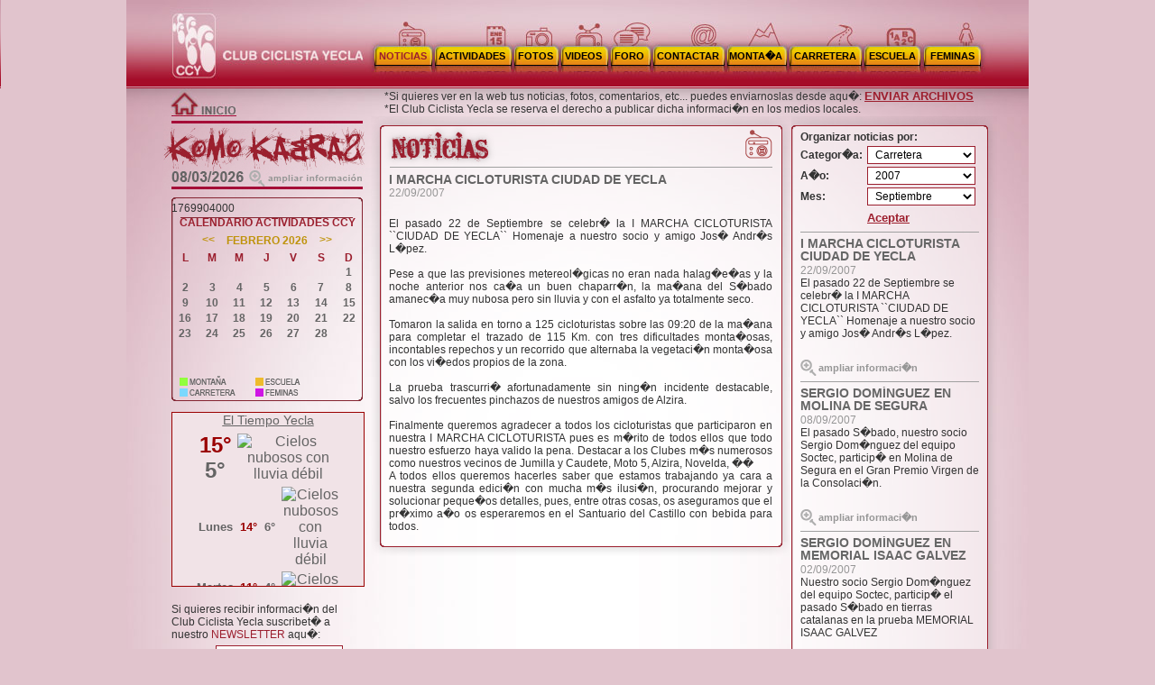

--- FILE ---
content_type: text/html; charset=UTF-8
request_url: https://www.clubciclistayecla.es/noticias.php?idN=38
body_size: 6964
content:
<!DOCTYPE html PUBLIC "-//W3C//DTD XHTML 1.0 Transitional//EN" "http://www.w3.org/TR/xhtml1/DTD/xhtml1-transitional.dtd">
<html xmlns='http://www.w3.org/1999/xhtml' xml:lang='es' lang='es'>
<head>
<meta http-equiv="Content-Type" content="text/html; charset=iso-8859-1" />
<title>Club Ciclista Yecla</title>
<link href="css/estilos.css" rel="stylesheet" type="text/css" />
<meta name="Empresa" content="Setti Design">
<link rel="Empresa" href="mailto:info@info@clubciclistayecla.es">
<meta name="title" content="Club Ciclista Yecla" />
<meta name="description" content="CLUB CICLISTA YECLA, Muchos aficionados al deporte de la bicicleta echaban de menos que en la ciudad de Yecla no existiera un club que aglutinara todos los esfuerzos y en el que se sintieran arropados. Pero esta situaci�n ha cambiado gracias a la creaci�n del Club Ciclista Yecla-Bodegas La Pur�sima." />
<meta name="keywords" content="CLUB CICLISTA YECLA ciclismos, mountain bike, competiciones, calendario, carretera, foro, videos, fotos, circuitos, noticias, actividades, rutas">
<meta name="Identifier-URL" content="http://www.clubciclistayecla.es">
<meta name="Coverage" content="Spain">
<META HTTP-EQUIV="Pragma" CONTENT="no-cache" />
<META HTTP-EQUIV="expires" CONTENT="01-Mar-95 00:00:01 GTM" />
<META HTTP-EQUIV="CACHE-CONTROL" CONTENT="no-cache,no-store,must-revalidate" />
<meta name="GOOGLEBOT" CONTENT="index follow" />
<meta name="robots" content="index,follow,all" />
<meta name="revisit" content="7 days" />
<meta http-equiv="Content-Type" content="text/html; charset=iso-8859-1" />
<link href='favicon.ico' rel='shortcut icon' type='image/x-icon'/>
<link href='favicon.ico' rel='icon' type='image/gif'/>

<SCRIPT language=JavaScript>
<!--

function getDimVentana(tipo) {
	var myWidth = 0, myHeight = 0;
	if( typeof( window.innerWidth ) == 'number' ) {
	  myWidth = window.innerWidth;myHeight = window.innerHeight;
	} else if( document.documentElement && ( document.documentElement.clientWidth || document.documentElement.clientHeight ) ) {
	  myWidth = document.documentElement.clientWidth;myHeight = document.documentElement.clientHeight;
	} else if( document.body && ( document.body.clientWidth || document.body.clientHeight ) ) {
	  myWidth = document.body.clientWidth; myHeight = document.body.clientHeight;
	}
	if(tipo=="w") return myWidth;
	else{
	  if(tipo=="h") return myHeight;
	else return 0;
	}
}
function cambiaImg(obj,img){document.images[obj].src=img;}
function setY(nombreCapa,valor){ document.getElementById(nombreCapa).style.top = valor+"px";}
function setX(nombreCapa,valor){ document.getElementById(nombreCapa).style.left = valor+"px";}
function setH(nombreCapa,valor){ document.getElementById(nombreCapa).style.height = valor+"px";}
function setW(nombreCapa,valor){ document.getElementById(nombreCapa).style.width = valor+"px";}
function setXY(nombreCapa,valorX,valorY){ document.getElementById(nombreCapa).style.left = valorX+"px"; document.getElementById(nombreCapa).style.top = valorY+"px";}
function findPos(obj) { 
	var curleft = curtop = 0;
	if (obj.offsetParent) {
		curleft = obj.offsetLeft
		curtop = obj.offsetTop
		while (obj = obj.offsetParent) {
			curleft += obj.offsetLeft
			curtop += obj.offsetTop
		}
	}
	return [curleft,curtop];
}
function verTopSc(){
	if (window.pageYOffset){scrollTop = window.pageYOffset;}else{scrollTop = Math.max(document.body.scrollTop, document.documentElement.scrollTop);}
	return scrollTop
}
function verLefSc(){
	if (window.pageYOffset){scrollLeft = window.pageXOffset;}else{scrollLeft = Math.max(document.body.scrollLeft, document.documentElement.scrollLeft);}
	return scrollLeft
}

function findPosX(obj) { 
	var posics = findPos(obj)
	return posics[0];
}
function findPosY(obj) { 
	var posics = findPos(obj)
	return posics[1];
}

function verDiv(nombreCapa){document.getElementById(nombreCapa).style.display = 'block';}
function ocultarDiv(nombreCapa){ document.getElementById(nombreCapa).style.display = 'none';}
function getH(){return getDimVentana("h");}
function getW(){return getDimVentana("w");}

function redir(){
	location.href="/noticias.php?idN=38&PHPSESSID=7s8pp9hkgs9qrapcn4k7qpj5md";
}
function inicia(){
}
//-->
</SCRIPT>


<SCRIPT language=JavaScript>
<!--
vis=false;
function verAviso(){
if(vis) ocultarCapa("textoAviso");
else mostrarCapa("textoAviso");
vis=!vis;
}
//-->
</SCRIPT>
<style>

#noticiasCont {position:relative; width:466px; display:block; overflow:hidden;}
#listadoAct {position:relative; width:228px; display:block; overflow:hidden;}
#contenidosVariosL{position:relative; margin-left:10px; width:198px; font-family: Arial, Helvetica, sans-serif; font-size: 12px;  }
#contenidoHomeAct{position:relative; width:694px; display:block; }
#contACT{position:relative; margin-left:20px; width:425px; font-family: Arial, Helvetica, sans-serif; font-size: 12px;  }


</style>
</head>
<body  onLoad="inicia();">
<div id="cabecera">
	<div id="cabeceraC">
	    <div id="imgF"><img src="img/cabecera.jpg"></div>
	    <div id="menuP">
			<table cellpadding="0" cellspacing="0">
				<tr height="20" valign="middle">
				<td width="63"><a href="noticias.php" class="mpa" onFocus="if(this.blur)this.blur()">NOTICIAS</a>
</td>
				<td width="4"></td>
				<td width="84"><a href="actividades.php" class="mp" onFocus="if(this.blur)this.blur()">ACTIVIDADES</a>
</td>
				<td width="4"></td>
				<td width="48"><a href="fotos.php" class="mp" onFocus="if(this.blur)this.blur()">FOTOS</a>
</td>
				<td width="4"></td>
				<td width="51"><a href="videos.php" class="mp" onFocus="if(this.blur)this.blur()">VIDEOS</a>
</td>
				<td width="4"></td>
				<td width="43"><a href="http://ccyecla.creatuforo.com" class="mp" onFocus="if(this.blur)this.blur()" target="foro">FORO</a></td>
				<td width="4"></td>
				<td width="78"><a href="contactar.php" class="mp" onFocus="if(this.blur)this.blur()">CONTACTAR</a>
</td>
				<td width="4"></td>
				<td width="65"><a href="montania.php" class="mp" onFocus="if(this.blur)this.blur()">MONTA�A</a>
</td>
				<td width="4"></td>
				<td width="80"><a href="carretera.php" class="mp" onFocus="if(this.blur)this.blur()">CARRETERA</a>
</td>
				<td width="4"></td>
				<td width="61"><a href="escuela.php" class="mp" onFocus="if(this.blur)this.blur()">ESCUELA</a>
</td>
				<td width="5"></td>
				<td width="62"><a href="feminas.php" class="mp" onFocus="if(this.blur)this.blur()">FEMINAS</a>
</td>
				</tr>	
			</table>	
		</div>	
	</div>
</div><div id="fondo">
  <div id="contenedor">
	<div id="web">
		<table cellpadding="0" cellspacing="0">
		<tr><td width="224"><a href="index.php" class="homeB"></a></td><td width="694"><div id="envioFile">	
<span class="camposNEWS">*Si quieres ver en la web tus noticias, fotos, comentarios, etc... puedes enviarnoslas desde aqu�: <a href="enviarDatos.php" onfocus="if(this.blur)this.blur()" class="enviar">ENVIAR ARCHIVOS</a><br>*El Club Ciclista Yecla se reserva el derecho a publicar dicha informaci�n en los medios locales.</span>
</div>

</td></tr>
		<tr valign="top">
		<td width="224">
			<style>
.cabecera {
   font-family:Arial;
   font-size:12px;
   font-weight: bold;   
   color:#9B1F2E;
   line-height: 12px;
}
.normales {
   font-family:Arial;
   font-size:12px;
   color:#646464;
   font-weight: bold;
   line-height: 13px;
}
.diaSel {
   font-family:Arial;
   font-size:12px;
   color:#BF930C;
   font-weight: bold;
   line-height: 12px;
}
.titVi {
   font-family:Arial;
   font-size:11px;
   color:#BF930C;
   font-weight: bold;
}
.titViN {
   font-family:Arial;
   font-size:10px;
   color:#646464;
   line-height: 12px;
}
#vineta {position:absolute; width:164px; height:79px; background: url(img/bocadillo1.gif); display:none; overflow:hidden; z-index:99; }

a.mesP{font-size: 12px; color: #BF930C; text-decoration: none; display: inline-block; font-weight: bold; line-height: 13px;}
a.mesP:hover{color: #9B1F2E; }

a.n1:link,a.n1:active,a.n1:visited{font-family:Arial; font-size:13px; text-decoration:none; color:#9B1F2E; font-weight: bold; line-height: 14px;}
a.n1:hover{color:#BF930C;}
a.n2:link,a.n2:active,a.n2:visited,a.n2:hover{font-family:Arial; font-size:13px; text-decoration:none; color:#BF930C; font-weight: bold; }

</style>
<div id="lateralI">
<table cellpadding="0" cellspacing="0">
<tr><td height="5"></td></tr>
<tr><td><a href="actividades.php?idA=82" onmouseover="sobre(1)" onmouseout="fuera(1)" target="_self" onFocus="if(this.blur)this.blur()"><img src="img/act_1_1.jpg" border="0" name="act1"></a></td></tr>


<tr><td height="9"></td></tr>
<tr><td>
	<div id="marcoCal">
		<div id="marcoCalMES"><img src="img/calendario.png"></div>

		<div id="marcoCalMES2">
<table border="0" cellpadding="2" cellspacing="0">	
<tr><td colspan="7" align="center"><span style="color:#9B1F2E; font-weight: bold; font-size: 12px;">CALENDARIO ACTIVIDADES CCY</span></td></tr>
	
		
<tr><td colspan="7" align="center">
<table cellpadding="2" cellspacing="0">
<tr>
<td><a href="javascript:retroMes()" class="mesP"><<</a></td>
<td width="5"></td>
<td><span style="color:#BF930C; font-weight: bold; font-size: 12px;">FEBRERO 2026</span></td>
<td width="5"></td>
<td><a href="javascript:pasaMes()" class="mesP">>></a></a></td></td>
</tr>
</table>
</td></tr>

1769904000      <tr valign='top' height='16' >
        <td width="34"   align="center">
        <span class="cabecera">L</span></td>
        <td width="34"   align="center">
        <span class="cabecera">M</span></td>
        <td width="34"   align="center">
        <span class="cabecera">M</span></td>
        <td width="34"   align="center">
        <span class="cabecera">J</span></td>
        <td width="34"   align="center">
        <span class="cabecera">V</span></td>
        <td width="34"   align="center">
        <span class="cabecera">S</span></td>
        <td width="34"   align="center">
        <span class="cabecera">D</span></td>
      </tr>
      <tr valign='top' height='16' >
        <td width="34"   align="center">
        </td>
        <td width="34"   align="center">
        </td>
        <td width="34"   align="center">
        </td>
        <td width="34"   align="center">
        </td>
        <td width="34"   align="center">
        </td>
        <td width="34"   align="center">
        </td>
        <td width="34"   align="center">
        <span class="normales">1</span></td>
      </tr>
      <tr valign='top' height='16' >
        <td width="34"   align="center">
        <span class="normales">2</span></td>
        <td width="34"   align="center">
        <span class="normales">3</span></td>
        <td width="34"   align="center">
        <span class="normales">4</span></td>
        <td width="34"   align="center">
        <span class="normales">5</span></td>
        <td width="34"   align="center">
        <span class="normales">6</span></td>
        <td width="34"   align="center">
        <span class="normales">7</span></td>
        <td width="34"   align="center">
        <span class="normales">8</span></td>
      </tr>
      <tr valign='top' height='16' >
        <td width="34"   align="center">
        <span class="normales">9</span></td>
        <td width="34"   align="center">
        <span class="normales">10</span></td>
        <td width="34"   align="center">
        <span class="normales">11</span></td>
        <td width="34"   align="center">
        <span class="normales">12</span></td>
        <td width="34"   align="center">
        <span class="normales">13</span></td>
        <td width="34"   align="center">
        <span class="normales">14</span></td>
        <td width="34"   align="center">
        <span class="normales">15</span></td>
      </tr>
      <tr valign='top' height='16' >
        <td width="34"   align="center">
        <span class="normales">16</span></td>
        <td width="34"   align="center">
        <span class="normales">17</span></td>
        <td width="34"   align="center">
        <span class="normales">18</span></td>
        <td width="34"   align="center">
        <span class="normales">19</span></td>
        <td width="34"   align="center">
        <span class="normales">20</span></td>
        <td width="34"   align="center">
        <span class="normales">21</span></td>
        <td width="34"   align="center">
        <span class="normales">22</span></td>
      </tr>
      <tr valign='top' height='16' >
        <td width="34"   align="center">
        <span class="normales">23</span></td>
        <td width="34"   align="center">
        <span class="normales">24</span></td>
        <td width="34"   align="center">
        <span class="normales">25</span></td>
        <td width="34"   align="center">
        <span class="normales">26</span></td>
        <td width="34"   align="center">
        <span class="normales">27</span></td>
        <td width="34"   align="center">
        <span class="normales">28</span></td>
        <td width="34"   align="center">
        </td>
      </tr>
      <tr valign='top' height='16' >
        <td width="34"   align="center">
        </td>
        <td width="34"   align="center">
        </td>
        <td width="34"   align="center">
        </td>
        <td width="34"   align="center">
        </td>
        <td width="34"   align="center">
        </td>
        <td width="34"   align="center">
        </td>
        <td width="34"   align="center">
        </td>
      </tr>
</table>
		</div>
	</div>

</td></tr>
<tr><td height="6"></td></tr>
<tr><td>

<div id="marcoCal" style="height:212px">
<div id="marcoCalCont">

<div id="cont_210e8033e3f764e2f11c5edb8a7b5da8">
<span id="h_210e8033e3f764e2f11c5edb8a7b5da8"><a id="a_210e8033e3f764e2f11c5edb8a7b5da8" href="https://www.tiempo.com/yecla.htm" target="_blank" style="color:#646464;font-family:1;font-size:14px;">El Tiempo Yecla</a></span>
<script type="text/javascript">
conte = document.getElementById('cont_210e8033e3f764e2f11c5edb8a7b5da8');
					enlace = document.getElementById('h_210e8033e3f764e2f11c5edb8a7b5da8');
					anchor = document.getElementById('a_210e8033e3f764e2f11c5edb8a7b5da8');
					if (conte && enlace && anchor){
						enlace.style.cssText = 'font-family:Arial;font-size:14px; height:19px; text-align:center; cursor:pointer; text-decoration:underline';
						conte.style.cssText = 'text-align:center; width:212px; color:#646464; background-color:#F1E3E7; border:1px solid #9a0000;'; 
						elem = document.createElement('iframe');
						elem.style.cssText = 'width:212px; color:#646464; height:176px;'; 
						elem.id = '210e8033e3f764e2f11c5edb8a7b5da8';
						elem.src = 'https://www.tiempo.com/getwid/210e8033e3f764e2f11c5edb8a7b5da8';
						elem.frameBorder = 0;
						elem.allowTransparency = true;
						elem.scrolling = 'no';
						elem.name = 'flipe';
						elem.style.height = '176';
						conte.appendChild(elem);
					}
</script>
</div>
</div>
</div>
</td></tr>
<tr><td>
<div id="marcoNewsLetter">
<form name="newsL" method="post" action="news.php"> 
<table cellpadding="0" cellspacing="0" width="212">
<tr><td colspan="5"><span class="camposNEWS">Si quieres recibir informaci�n del Club Ciclista Yecla suscribet� a nuestro <span class="camposNEWSROJO">NEWSLETTER</span> aqu�:</span></td></tr>
<tr><td height="5" colspan="5"></td></tr>
<tr><td><span class="camposNEWS">Nombre:</span></td><td width="2"></td><td><input type="Text" name="nombreN" class="w_auto3" value=""></td><td colspan="2"></td></tr>
<tr><td height="5" colspan="5"></td></tr>
<tr><td><span class="camposNEWS">E-mail:</span></td><td width="2"></td><td><input type="Text" name="emailN" class="w_auto3" value=""></td><td width="5"></td><td><a href="javascript:document.newsL.submit()" class="NewsEnviar"> </a></td></tr>
</form>
</table>
</div>
</td></tr>
<tr><td height="15" colspan="5"></td></tr>
</table>

</div>
demooo
<div id="vineta"></div>		
<SCRIPT language=JavaScript>

function sobre(idX){
	cambiaImg("act"+idX,"img/act_"+idX+"_2.jpg")
}
function fuera(idX){
	cambiaImg("act"+idX,"img/act_"+idX+"_1.jpg")
}

_ruta='/noticias.php?idN=38&'
mesSel=2;
anioSel=2026;
function pasaMes(){
	mesSel+=1;
	if(mesSel>12){
		anioSel+=1;
		mesSel=1;
		open(_ruta+"ano="+anioSel+"&mmes="+mesSel,"_self");
	}else{
		open(_ruta+"ano="+anioSel+"&mmes="+mesSel,"_self");	
	}

}
function retroMes(){
	mesSel-=1;
	if(mesSel<1){
		anioSel-=1;
		mesSel=12;
		open(_ruta+"ano="+anioSel+"&mmes="+mesSel,"_self");
	}else{
		open(_ruta+"ano="+anioSel+"&mmes="+mesSel,"_self");	
	}
}
function ocultaVit(){
	ocultarDiv("vineta");
}
function tratarFecha(contenidos,obg){
	document.getElementById("vineta").innerHTML=contenidos;
	setXY("vineta",(findPosX(obg)-42),(findPosY(obg)-176));
	verDiv("vineta");
}
</SCRIPT>		</td>
		
		
		<td width="694">
		<div id="contenidoHomeAct">
			<table cellpadding="0" cellspacing="0">
			<tr valign="top"><td>
			<div id="noticiasCont">
				<table cellpadding="0" cellspacing="0">
				<tr><td height="57"><img src="img/titNoticiasG.png" width="466" height="57"></td></tr>
				<tr><td>
					<div id="centroGra">
					<div id="contACT">
						<table cellpadding="0" cellspacing="0">
						<tr height="5"><td colspan="2"></td></tr>
	<tr><td colspan="2"><span class="campos2"><b>I MARCHA CICLOTURISTA CIUDAD DE YECLA</b></span></td></tr>
						<tr><td colspan="2"><span Style="color:#969696" >22/09/2007</span></td></tr>
						<tr height="10"><td colspan="2"></td></tr>
						<tr valign="top">
							<td colspan="2">
															</td>
						</tr>
						<tr height="10"><td colspan="2"></td></tr>
						<tr><td colspan="2"><div align="justify">El pasado 22 de Septiembre se celebr� la I MARCHA CICLOTURISTA ``CIUDAD DE YECLA`` Homenaje a nuestro socio y amigo Jos� Andr�s L�pez.<br />
<br />
Pese a que las previsiones metereol�gicas no eran nada halag�e�as y la noche anterior nos ca�a un buen chaparr�n, la ma�ana del S�bado amanec�a muy nubosa pero sin lluvia y con el asfalto ya totalmente seco.<br />
<br />
Tomaron la salida en torno a 125 cicloturistas sobre las 09:20 de la ma�ana para completar el trazado de 115 Km. con tres dificultades monta�osas, incontables repechos y un recorrido que alternaba la vegetaci�n monta�osa con los vi�edos propios de la zona.<br />
<br />
La prueba trascurri� afortunadamente sin ning�n incidente destacable, salvo los frecuentes pinchazos de nuestros amigos de Alzira.<br />
<br />
Finalmente queremos agradecer a todos los cicloturistas que participaron en nuestra     I MARCHA CICLOTURISTA pues es m�rito de todos ellos que todo nuestro esfuerzo haya valido la pena. Destacar a los Clubes m�s numerosos como nuestros vecinos de Jumilla y Caudete, Moto 5, Alzira, Novelda, ��<br />
A todos ellos queremos hacerles saber que estamos trabajando ya cara a nuestra segunda edici�n con mucha m�s ilusi�n, procurando mejorar y solucionar peque�os detalles, pues, entre otras cosas,  os aseguramos que el pr�ximo a�o os esperaremos en el Santuario del Castillo con bebida para todos.</div></td></tr>
								
						<tr height="10"><td colspan="2"></td></tr>
						</table>
					</div>
					</div>
				</td></tr>
				<tr><td height="16"><img src="img/pie_med.png" width="466" height="16"></td></tr>
				</table>
			</div>		
			</td><td>
			<div id="listadoAct">
				<table cellpadding="0" cellspacing="0">
				<tr><td height="16"><img src="img/cabecera_peq.png" width="228" height="16"></td></tr>
				<tr><td>
				
					<div id="centroPeq">
						<div id="contenidosVariosL">
				<table cellpadding="0" cellspacing="0" width="198">
				<tr><td><b>Organizar noticias por:</b></td></tr>
				<tr><td>
				
					<table cellpadding="0" cellspacing="0" width="198">
					<form action="noticias.php" name="filtro" method="post">
					<tr height="3"><td colspan="3"></td></tr>
					<tr>
						<td><b>Categor�a:</b></td>
						<td width="3"></td>
						<td>
						<select name="idC" class="selectX">
						<option value="-1" class="opcion1">Todas</option>
								
						<option value="1"   class="opcion1">Montaña</option>
								
						<option value="2" SELECTED  class="opcion1">Carretera</option>
								
						<option value="3"   class="opcion1">Escuela</option>
								
						<option value="4"   class="opcion1">Feminas</option>
		
					 	</select>
					 	</td>
					</tr>
					<tr height="3"><td colspan="3"></td></tr>
					<tr>
						<td><b>A�o:</b></td>
						<td width="3"></td>
						<td>
						<select name="anioA" class="selectX">
								
						<option value="2006"   class="opcion1">2006</option>
								
						<option value="2007" SELECTED  class="opcion1">2007</option>
								
						<option value="2008"   class="opcion1">2008</option>
								
						<option value="2009"   class="opcion1">2009</option>
								
						<option value="2010"   class="opcion1">2010</option>
								
						<option value="2011"   class="opcion1">2011</option>
								
						<option value="2012"   class="opcion1">2012</option>
								
						<option value="2013"   class="opcion1">2013</option>
								
						<option value="2014"   class="opcion1">2014</option>
								
						<option value="2015"   class="opcion1">2015</option>
								
						<option value="2016"   class="opcion1">2016</option>
								
						<option value="2017"   class="opcion1">2017</option>
								
						<option value="2018"   class="opcion1">2018</option>
								
						<option value="2019"   class="opcion1">2019</option>
								
						<option value="2020"   class="opcion1">2020</option>
								
						<option value="2021"   class="opcion1">2021</option>
								
						<option value="2022"   class="opcion1">2022</option>
								
						<option value="2023"   class="opcion1">2023</option>
								
						<option value="2024"   class="opcion1">2024</option>
								
						<option value="2025"   class="opcion1">2025</option>
								
						<option value="2026"   class="opcion1">2026</option>
								
						<option value="2027"   class="opcion1">2027</option>
	
					 	</select>
					 	</td>
					</tr>
					<tr height="3"><td colspan="3"></td></tr>
					<tr>
						<td><b>Mes:</b></td>
						<td width="3"></td>
						<td>
						<select name="mesA" class="selectX">
								
						<option value="1"   class="opcion1">Enero</option>
								
						<option value="2"   class="opcion1">Febrero</option>
								
						<option value="3"   class="opcion1">Marzo</option>
								
						<option value="4"   class="opcion1">Abril</option>
								
						<option value="5"   class="opcion1">Mayo</option>
								
						<option value="6"   class="opcion1">Junio</option>
								
						<option value="7"   class="opcion1">Julio</option>
								
						<option value="8"   class="opcion1">Agosto</option>
								
						<option value="9" SELECTED  class="opcion1">Septiembre</option>
								
						<option value="10"   class="opcion1">Octubre</option>
								
						<option value="11"   class="opcion1">Noviembre</option>
								
						<option value="12"   class="opcion1">Diciembre</option>
	
					 	</select>
					 	</td>
					</tr>
					<tr height="6"><td colspan="3"></td></tr>
					<tr><td></td><td></td><td><a href="javascript:document.filtro.submit()" onfocus="if(this.blur)this.blur()" class="enviar">Aceptar</a></td></tr>
					<tr height="8"><td colspan="3"></td></tr>

					</form>
					</table>
				</td></tr>
				<tr><td height="1"><img src="img/lineaH.gif"></td></tr>
				
	
					<tr><td>
<div id="protoN">
	<table cellpadding="0" cellspacing="0" width="198">
	<tr><td height="5"></td></tr>
	<tr><td><div id="titT">I MARCHA CICLOTURISTA CIUDAD DE YECLA</div></td></tr>
	<tr><td><span Style="color:#969696" >22/09/2007</span></td></tr>
	<tr><td><div id="titT2">El pasado 22 de Septiembre se celebr� la I MARCHA CICLOTURISTA ``CIUDAD DE YECLA`` Homenaje a nuestro socio y amigo Jos� Andr�s L�pez.</div></td></tr>
	<tr><td height="3"></td></tr>
	<tr><td>
		</td></tr>
	<tr><td height="5"></td></tr>
	<tr><td><a href="noticias.php?idN=38" class="masInfo">ampliar informaci�n</a></td></tr>
	<tr><td height="5"></td></tr>
	</table>	
</div>			
					</td></tr>
						
					<tr><td height="1"><img src="img/lineaH.gif"></td></tr>
						
	
					<tr><td>
<div id="protoN">
	<table cellpadding="0" cellspacing="0" width="198">
	<tr><td height="5"></td></tr>
	<tr><td><div id="titT">SERGIO DOMÍNGUEZ EN MOLINA DE SEGURA</div></td></tr>
	<tr><td><span Style="color:#969696" >08/09/2007</span></td></tr>
	<tr><td><div id="titT2">El pasado S�bado, nuestro socio Sergio Dom�nguez del equipo Soctec, particip� en Molina de Segura en el Gran Premio Virgen de la Consolaci�n.</div></td></tr>
	<tr><td height="3"></td></tr>
	<tr><td>
		</td></tr>
	<tr><td height="5"></td></tr>
	<tr><td><a href="noticias.php?idN=37" class="masInfo">ampliar informaci�n</a></td></tr>
	<tr><td height="5"></td></tr>
	</table>	
</div>			
					</td></tr>
						
					<tr><td height="1"><img src="img/lineaH.gif"></td></tr>
						
	
					<tr><td>
<div id="protoN">
	<table cellpadding="0" cellspacing="0" width="198">
	<tr><td height="5"></td></tr>
	<tr><td><div id="titT">SERGIO DOMÍNGUEZ EN MEMORIAL ISAAC GALVEZ</div></td></tr>
	<tr><td><span Style="color:#969696" >02/09/2007</span></td></tr>
	<tr><td><div id="titT2">Nuestro socio Sergio Dom�nguez del equipo Soctec, particip� el pasado S�bado en tierras catalanas en la prueba MEMORIAL ISAAC GALVEZ</div></td></tr>
	<tr><td height="3"></td></tr>
	<tr><td>
		</td></tr>
	<tr><td height="5"></td></tr>
	<tr><td><a href="noticias.php?idN=36" class="masInfo">ampliar informaci�n</a></td></tr>
	<tr><td height="5"></td></tr>
	</table>	
</div>			
					</td></tr>
						
	
				
				</table>
						</div>
					</div>
				</td></tr>
				<tr><td height="16"><img src="img/pie_peq.png" width="228" height="16"></td></tr>
				</table>
			</div>
			</td></tr>
			</table>		
		</div>
	</td></tr>	
	</table>
	</div>
<div id="pie">
	<div id="pieImg"><img src="img/pie.jpg" usemap="#mapa1" border="0" alt="Patrocinadores"></div>
	<div id="pieEnlaces">
		<table cellpadding="0" cellspacing="0">
        	<tr valign="middle">
                <td><span class="pieTexto">VISITANTE N�</span></td>
                <td width="4"></td>
				<td>
					<div id="contador">
						<table cellpadding="0" cellspacing="0" width="84" height="23">
						<tr valign="middle" height="23">
						<td width="14" align="center"><span class="tablacontador">10</span></td>
						<td width="14" align="center"><span class="tablacontador">1</span></td>
						<td width="14" align="center"><span class="tablacontador">0</span></td>
						<td width="14" align="center"><span class="tablacontador">0</span></td>
						<td width="14" align="center"><span class="tablacontador">9</span></td>
						<td width="14" align="center"><span class="tablacontador">7</span></td>
						</tr>
						</table>
					</div>
				</td>
                <td width="9"></td>
                <td width="1"><img src="img/lineaV.gif"></td>
                <td width="9"></td>
                <td><span class="pieTexto2">COMPARTIR EN<br>REDES SOCIALES</span></td>
		<td width="4"></td>
				<td width="100">
				
				<!-- AddThis Button BEGIN -->
<div class="addthis_toolbox addthis_default_style addthis_16x16_style">
<a class="addthis_button_preferred_1" Style="margin:0px; padding: 0;"></a>
<a class="addthis_button_preferred_2"></a>
<a class="addthis_button_preferred_3"></a>
<a class="addthis_button_preferred_6"></a>
<a class="addthis_button_compact"></a>
</div>
<script type="text/javascript" src="https://s7.addthis.com/js/250/addthis_widget.js#username=xa-4d5100df251d2a55"></script>
<!-- AddThis Button END -->

				
				</td>
				<td width="9"></td>
                <td width="1"><img src="img/lineaV.gif"></td>
                <td width="9"></td>
				<td><a href="img/avisolegal.pdf" class="aviso"  target="_blank" onFocus="if(this.blur)this.blur()">AVISO LEGAL</a></td>
				<td width="9"></td>
                <td width="1"><img src="img/lineaV.gif"></td>
                <td width="7"></td>
				<td><span class="pieTexto">� CLUB CICLISTA YECLA</span></td>
				<td width="7"></td>
                <td width="1"><img src="img/lineaV.gif"></td>
                <td width="7"></td>
                <!-- <td><a href="mailto:ccy@clubciclistayecla.es" class="aviso" target="_self" onFocus="if(this.blur)this.blur()"><ccy@clubciclistayecla.es</a></td>
				<td width="7"></td>
                <td width="1"><img src="img/lineaV.gif"></td> -->
                <td width="7"></td>
                <td><span class="pieTexto">643 06 21 48</span></td>
				<td width="7"></td>
                <td width="1"><img src="img/lineaV.gif"></td>
                <td width="3"></td>
                <td><a href="http://www.aya2.es" target="_blank" onFocus="if(this.blur)this.blur()"><img src="img/creditos_1.gif" border="0"></a></td>
			</tr>
			</table> 	
		</div>
</div>
<!-- MODIFICAR AQUI LOS ENLACES PATROCINADORES-->
<!-- coords="X1,Y1,X2,Y2" -->
<map name="mapa1">
<area alt="Excelent�simo Ayuntamiento de Yecla" shape="RECT" coords="101,17,191,65" href="http://www.yecla.es" target="_blank" onFocus="if(this.blur)this.blur()">


<!--<area alt="Bodegas La Pur�sima" shape="RECT" coords="101,17,191,65" href="http://www.bodegaslapurisima.com" target="_blank" onFocus="if(this.blur)this.blur()">
<!--<area alt="Excelent�simo Ayuntamiento de Yecla" shape="RECT" coords="223,17,329,65" href="http://www.yecla.es" target="_blank" onFocus="if(this.blur)this.blur()">
<!--<area alt="Tapizados Ortu�o" shape="RECT" coords="354,17,416,65" href="http://www.tallo.biz" target="_blank" onFocus="if(this.blur)this.blur()">-->
<!--<area alt="Limpiezas Crisol" shape="RECT" coords="466,17,553,60" href="#" target="_blank" onFocus="if(this.blur)this.blur()">-->
<!--<area alt="Federaci�n de Ciclismo de la Regi�n de Murcia" shape="RECT" coords="594,17,660,62" href="http://www.murciaciclismo.com" target="_blank" onFocus="if(this.blur)this.blur()">
<!--<area alt="Kenza Muebles" shape="RECT" coords="697,31,782,53" href="http://www.kenza.es" target="_blank" onFocus="if(this.blur)this.blur()">-->
<!--<area alt="MONTA�S ALICANTINAS" shape="RECT" coords="820,17,917,62" href="http://bttalicante.net" target="_blank" onFocus="if(this.blur)this.blur()">-->
</map> 			
			
  </div>
</div>
</body>
</html>



--- FILE ---
content_type: text/css
request_url: https://www.clubciclistayecla.es/css/estilos.css
body_size: 1488
content:
#cabecera {position:relative; width: 100%; height: 98px; margin: 0 auto 0 auto; display:block;  background: url(../img/cabeceraF.gif) no-repeat;}
#cabeceraC {position:relative; width:1000px; margin: 0 auto 0 auto;}
#imgF {position:absolute;}#menuP {position:absolute; left:276px; top:52px;  width: 670px; height: 20px;}
a.mp:active, a.mp:visited, a.mp:link, a.mpa, .mp2{font-family: Arial, Helvetica, sans-serif; height:20px; line-height: 20px;  font-size: 11px; color: #000; text-decoration: none; display: block; text-align: center; font-weight: bold;}
a.mp:hover, a.mpa,.mp2{color:#9B1F2E;}

/**/
#fondo {position:relative; width:1000px; background: url(../img/fondo_pix.jpg); margin: 0 auto 0 auto;}
#contenedor {position:relative; width:1000px; background: url(../img/fondoWeb.jpg) no-repeat;}
#web {position:relative; margin: 0 auto 0 auto; width:918px;}
/*lateral*/
#lateralI {position:relative; width:230px;}

#marcoCal {position:relative; height: 232px;}
#marcoCalCont {position:absolute; left:9px; width: 212px; height: 232px;}
#marcoCal2 {position:relative; height: 227px;}
#marcoCalMES {position:absolute; left:9px; width: 212px; height: 227px;}
#marcoCalMES2 {position:absolute; left:9px; top:5px;  width: 212px; height: 227px;}
#marcoNewsLetter{position:relative; margin-left:9px; width: 212px;}
#botRetorno{position:absolute; right: 25px; bottom: 20px; width: 150px;}
/*fin lateral*/

#envioFile{position:relative;  margin-left: 15px; width:665px; display:block; }
#contenidoHome{position:relative; width:694px; height: 679px; display:block; }
#noticias {position:absolute; top:0px; left:0px; width:238px; height: 679px; background: url(../img/fondo.png) no-repeat; display:block;}
#actividades {position:absolute; top:0px; left:228px; width:238px; height: 679px; background: url(../img/fondo.png) no-repeat; display:block;}
#fotos {position:absolute; top:0px; left:456px; width:238px; height: 679px; background: url(../img/fondo.png) no-repeat; display:block;}

#contenidosVarios{position:absolute; top:15px; left:20px; width:198px; }

#formContactar{position:absolute; top:24px; left:225px; width:694px; height: 463px; background: url(../img/fondoContactar.png); display:block;}
#formArchivos{position:absolute; top:24px; left:225px; width:694px; height: 306px; background: url(../img/fondoArchivos.png); display:block;}
#formMontana{position:absolute; top:24px; left:225px; width:694px; height: 300px; background: url(../img/fondoMontana.png) no-repeat; display:block;}
#formCarretera{position:absolute; top:24px; left:225px; width:694px; height: 300px; background: url(../img/fondoCarretera.png) no-repeat; display:block;}
#formEscuela{position:absolute; top:24px; left:225px; width:694px; height: 300px; background: url(../img/fondoEscuela.png) no-repeat; display:block;}
#formFeminas{position:absolute; top:24px; left:225px; width:694px; height: 300px; background: url(../img/fondoFeminas.png) no-repeat; display:block;}


#formRegistro {position:absolute; top:24px; left:225px; width:694px; height: 589px; background: url(../img/fondoFormu.png); display:block;}
#formRegistroOk {position:absolute; top:24px; left:225px; width:694px; height: 279px; background: url(../img/formOk.png); display:block;}
#formulario {position:absolute; top:105px; left:38px; width:630px;}

#pie {position:relative; width:1000px; height: 152px; display:block;}
#contador {position:relative; width:84px; height: 23px; display: inline-block; background: url(../img/contador.gif);}
.tablacontador{font-family: Arial, Helvetica, sans-serif; font-size: 14px; color: #ffffff;}
.pieTexto{font-family: Arial, Helvetica, sans-serif; font-size: 10px; color: #9B1F2E; display:block;}
.pieTexto2{font-family: Arial, Helvetica, sans-serif; font-size: 10px; color: #9B1F2E; line-height: 10px; display:block;}
a.aviso{font-size: 10px; color: #9B1F2E; text-decoration: none; display: inline-block;}
a.aviso:hover{	color: #BF930C; text-decoration: underline;}

#pieImg {position:absolute; width:1000px; height: 152px; display:block;}
#pieEnlaces {position:absolute; top:85px; left:85px; width:870px; height: 23px; display:block;}
.textoPeq{font-size: 10px;}
body,td,th {font-family: Arial, Helvetica, sans-serif; font-size: 12px; color: #333;}
body {background-color: #E1C4CD; margin:0 0 0 0; padding:0 0 0 0; overflow:auto;}
a.email {font-size: 11px; color: #605858; font-weight: bold; text-decoration: none; display: inline-block;}
a.email:hover{color: #000;}
select{ font-family: Arial, Helvetica, sans-serif; color: #646464; font-size: 12px; margin:0 0 0 0; padding: 0 0 0 0; width:198px; height:20px; border: thin solid #7F9DB9; background-color:#fff;}

option {font-family: Arial, Helvetica, sans-serif; font-size: 12px; color: #646464; height:20px; line-height:20px; display: block; }
br.peq{ font-size: 6px; }
.w_auto{font-family: Arial, Helvetica, sans-serif; font-size: 12px; color:#646464; background: #ffffff;  width:192px; height:18px; padding: 0 2px 0 2px; border: 1px solid #9B1F2E; margin: 0 0 0 0 ;}
.w_auto2{font-family: Arial, Helvetica, sans-serif; font-size: 12px; color:#646464; background: #ffffff;  width:70px; height:18px; padding: 0 2px 0 2px; border: 1px solid #9B1F2E; margin: 0 0 0 0 ;}
.w_auto3{font-family: Arial, Helvetica, sans-serif; font-size: 12px; color:#646464; background: #ffffff;  width:135px; height:18px; padding: 0 2px 0 2px; border: 1px solid #9B1F2E; margin: 0 0 0 0 ;}
textarea#mejorada {font-family: Arial, Helvetica, sans-serif; font-size: 12px; color:#646464; background: #ffffff; width: 521px; height: 38px; padding: 0 2px 0 2px; border: 1px solid #9B1F2E; margin: 0 0 0 0 ;}
a.enviar{font-family: Arial, Helvetica, sans-serif; font-size: 13px; color:#9D1F2E; font-weight: bold;}
a.enviar:hover {color:#BF930C; }
a.NewsEnviar{background: url(../img/news_1.gif) no-repeat; width: 17px; height: 18px; display: block;}
a.NewsEnviar:hover {background: url(../img/news_2.gif) no-repeat;}
.campos2{
	font-family: Arial, Helvetica, sans-serif; 
	font-size: 14px; 
	color:#646464; 
	display: inline-block;
}
.campos22{
	font-family: Arial, Helvetica, sans-serif; 
	font-size: 12px; 
	color:#333333; 
	display: inline-block; 
}

.camposNEWS{
	font-family: Arial, Helvetica, sans-serif; 
	font-size: 12px; 
	color:#333333; 
	display: block; 
}
.camposNEWSROJO{
	font-family: Arial, Helvetica, sans-serif; 
	font-size: 12px; 
	color:#9B1F2E; 
	display: inline-block; 
}



a.enlaceTiempo{font-family: Arial, Helvetica, sans-serif; font-size: 15px; color:#9B1F2E; font-weight: bold;}
a.enlaceTiempo:hover {color:#BF930C; }

/* CONTENIDOS HOME*/
#protoN{position:relative; width:198px; display:block; overflow:hidden;}
#titT{position: relative; width:198px; height:30px; overflow:hidden; display: block; font: bold 14px/14px Arial; color: #666;}
#titT2{position: relative; width:198px; height:83px; overflow:hidden; display: block; font: 12px/14px Arial; color: #333;}
#protoF{position:relative; width:192px; background: #A0A0A0; overflow:hidden;}
#fotoN{position: relative; padding: 1px 1px 1px 1px;}
a.masInfo{background: url(../img/lupa_1.png) no-repeat left; height: 20px;  line-height: 20px; padding-left: 20px; display: block;
font-family: Arial, Helvetica, sans-serif; 
font-size: 11px; 
color:#969696;
font-weight: bold; 
text-decoration: none;

}
a.masInfo:hover {background: url(../img/lupa_2.png) no-repeat left;
color:#9B1F2E;

}

a.homeB{background: url(../img/home_1.jpg) no-repeat left; width: 81px; height: 31px;  display: block;}
a.homeB:hover {background: url(../img/home_2.jpg) no-repeat left; }
/* FIN CONTENIDOS HOME*/

#centroPeq {position:relative; width:228px; background: url(../img/centro_peq.png) repeat-y top; display:block;}
#centroGra {position:relative; width:466px; background: url(../img/centro_med.png) repeat-y top; display:block;}
#centroGra2 {position:relative; width:694px; background: url(../img/centro_gra.png) repeat-y top; display:block;}
.selectX{
	width:120px;
	border: 1px solid #9B1F2E;
	font-family: Arial;
	font-size: 12px;
	color:#000;
	padding-left: 4px;
	background: #fff;
}
.selectXX{
	width:75px;
	border: 1px solid #9B1F2E;
	font-family: Arial;
	font-size: 12px;
	color:#000;
	padding-left: 4px;
	background: #fff;
}

.opcion1{
	font-family: Arial;
	font-size: 12px;
	color:#666;
	padding-left: 4px;
	background: #ffffff;
}

